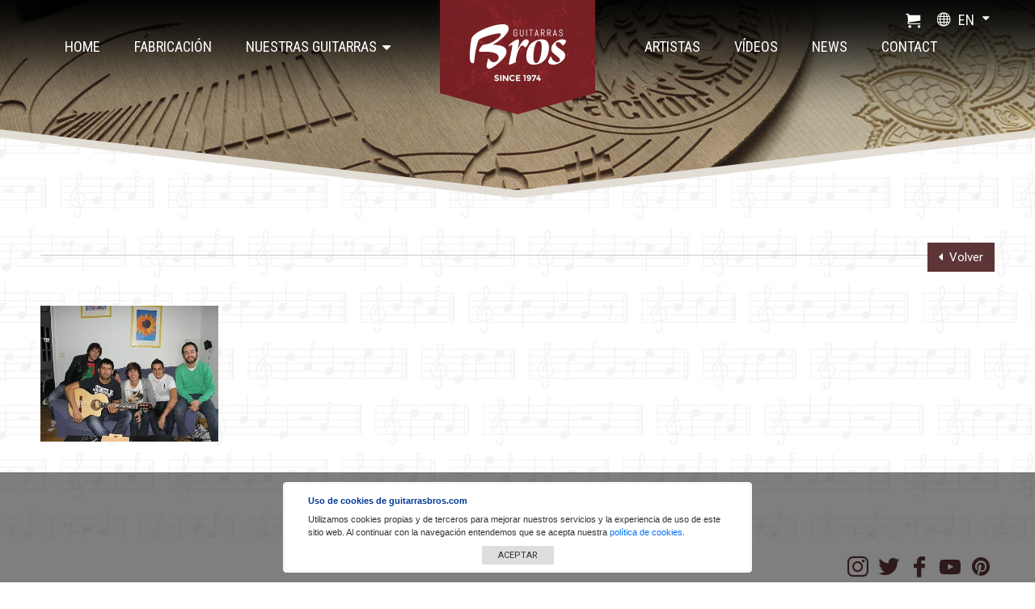

--- FILE ---
content_type: text/html; charset=UTF-8
request_url: https://guitarrasbros.com/en/amigos/melocos
body_size: 2885
content:
<!DOCTYPE html>
<html lang="en">
<head>
<meta charset="utf-8">
<meta http-equiv="X-UA-Compatible" content="IE=edge">
<meta name="viewport" content="width=device-width, initial-scale=1">
<title></title>
<link rel="canonical" href="https://guitarrasbros.com/en/amigos/melocos">
<link rel="icon" type="image/png" href="https://guitarrasbros.com/view/template/assets/img/favicon.png">
<link href="https://fonts.googleapis.com/css?family=Oswald%7CRoboto+Condensed%7CRoboto:400,700" rel="stylesheet"> 
<link rel="stylesheet" href="https://stackpath.bootstrapcdn.com/font-awesome/4.7.0/css/font-awesome.min.css" integrity="sha384-wvfXpqpZZVQGK6TAh5PVlGOfQNHSoD2xbE+QkPxCAFlNEevoEH3Sl0sibVcOQVnN" crossorigin="anonymous">
<link href="/view/template/assets/vendor/bootstrap/css/bootstrap.min.css" rel="stylesheet">
<link href="/view/vendor/fancybox/fancybox.css" rel="stylesheet">
<link href="/view/vendor/owl/assets/owl.carousel.min.css" rel="stylesheet">
<link href="/view/vendor/shop/shop.css" rel="stylesheet">
<link href="/view/template/assets/css/default.css?25112701" rel="stylesheet">
<meta property="og:url" content="https://guitarrasbros.com/en/en/amigos/melocos">
<meta property="og:title" content="">
<meta property="og:description" content="...">
<meta property="og:image" content="https://guitarrasbros.com/public/images/1524688323_14359066_1260758047282034_8478648035365997217_n.jpg">
<meta property="og:type" content="article">
<!--[if IE]>
<link href="/view/template/assets/css/iefix.css" rel="stylesheet">
<![endif]-->
<!--[if lt IE 9]>
<script src="https://oss.maxcdn.com/html5shiv/3.7.3/html5shiv.min.js"></script>
<script src="https://oss.maxcdn.com/respond/1.4.2/respond.min.js"></script>
<![endif]-->
</head>
<body>

    <header id="cabecera">
        <a href="https://guitarrasbros.com/en/">
            <img src="/view/template/assets/img/logo.png" alt="Guitarras Bros" class="logo">
        </a>
        <nav id="menu" class="container">
            <div class="idiomas-content">
                <div class="idiomas">
                    <a href="#" class="idioma-activo"><i class="ico ico-sphere"></i> &nbsp;en <i class="ico ico-angle-bottom"></i></a>
                    <ul class="lista-idiomas">
                        <li class="es"><a href="https://guitarrasbros.com/amigos/melocos" rel="alternate" hreflang="es"><span>Español</span></a></li>
                        <li class="en"><a href="https://guitarrasbros.com/en/amigos/melocos" rel="alternate" hreflang="en"><span>English</span></a></li>
                    </ul>
                </div>
                <div class="carrito">
                    <span class="badge">0</span>
                    <a href="https://guitarrasbros.com/en/carrito">
                        <i class="ico ico-carrito"></i>
                        <span>Mi carrito</span>
                    </a>
                </div>
            </div>
            <div class="menu-izq">
                <ul class="lista-menu">
                    <li><a href="https://guitarrasbros.com/en/">Home</a></li>
                    <li><a href="https://guitarrasbros.com/en/fabricacion">Fabricación</a></li>
                    <li class="submenu">
                        <a href="#">Nuestras guitarras</a>
                        <ul class="lista-submenu">
                            <li><a href="https://guitarrasbros.com/en/guitarra-clasica"><span>Spanish Classical Guitar</span></a></li>
                            <li><a href="https://guitarrasbros.com/en/guitarra-flamenca"><span>Flamenco guitar</span></a></li>
                            <li><a href="https://guitarrasbros.com/en/guitarras-cutaway"><span>Cutaway Guitars</span></a></li>
                            <li><a href="https://guitarrasbros.com/en/tres-cubano"><span>Cuban tres</span></a></li>
                            <li><a href="https://guitarrasbros.com/en/guitarras-personalizadas"><span>Custom Guitars</span></a></li>
                        </ul>
                    </li>
                </ul>
            </div>
            <div class="menu-der">
                <ul class="lista-menu">
                    <li><a href="https://guitarrasbros.com/en/artistas">Artistas</a></li>
                    <li><a href="https://guitarrasbros.com/en/videos">Vídeos</a></li>
                    <li><a href="https://guitarrasbros.com/en/noticias">News</a></li>
                    <li><a href="https://guitarrasbros.com/en/contacto">Contact</a></li>
                </ul>           
            </div>     
        </nav>
        <button id="open-offcanvas" type="button" class="btn"><i class="ico ico-bars"></i></button>
    </header>
    <main id="cuerpo">
        <div id="banner-interior" class="generico"></div>
        <div class="container wrapper-principal separa-bottom">

            <div class="intro-generico">
                <div class="intro-header">
                    <h1 class="intro-header-titulo"></h1>
                    <a href="https://guitarrasbros.com/en/artistas" class="link-volver"><i class="ico ico-caret-left"></i> Volver</a>
                </div>
                            </div>

            <div class="row galeria">
                <div class="col-md-15 col-sm-3 col-xs-6">
                    <a href="https://guitarrasbros.com/public/images/1524688323_14359066_1260758047282034_8478648035365997217_n.jpg" class="galeria-item zoom" rel="galeria">
                        <img src="https://guitarrasbros.com/public/images/cache/430x328/1524688323_14359066_1260758047282034_8478648035365997217_n.jpg" alt="" class="img-responsive">
                    </a>
                </div>
                                                                         
            </div>

        </div>
    </main>

    <footer id="pie">
        <div class="pie-previo">
            <div class="container">
                <ul class="lista-social">
                    <li><a href="https://www.instagram.com/guitarrasbros/" target="_blank"><i class="ico ico-instagram" target="_blank"></i></a></li>
                    <li><a href="https://twitter.com/GuitarrasBros" target="_blank"><i class="ico ico-twitter"></i></a></li>
                    <li><a href="https://www.facebook.com/guitarrasbros/" target="_blank"><i class="ico ico-facebook" target="_blank"></i></a></li>
                    <li><a href="https://www.youtube.com/channel/UCBlmuelykR8fCMIsmji912Q" target="_blank"><i class="ico ico-youtube-play" target="_blank"></i></a></li>
                    <li><a href="https://www.pinterest.es/source/guitarrasbros.com/" target="_blank"><i class="ico ico-pinterest" target="_blank"></i></a></li>
                </ul>
            </div>
        </div>
        <div class="pie-efectivo">
            <div class="container">
                <img src="/view/template/assets/img/logo-pie.png" alt="Guitarras Bros" class="pie-logo">
                <div class="pie-info">
                    <div class="pie-info-nombre">Francisco Bros S.L.</div>
                    <div class="pie-info-telefono">Tel. +34 965 756 503<br>Mov. 655 426 738</div>
                    <address>
                        Partida rompudetes, 32<br>
                        03740 Gata de Gorgos (Alicante)
                    </address>
                </div>
                <ul class="pie-menu">
                    <li><a href="https://guitarrasbros.com/en/aviso-legal">Legal advice</a></li>
                    <li><a href="https://guitarrasbros.com/en/politica-de-privacidad">Privacy policy</a></li>
                    <li><a href="https://guitarrasbros.com/en/condiciones-de-compra">Purchase conditions</a></li>
                    <li><a href="https://guitarrasbros.com/en/politica-de-cookies">Cookies policy</a></li>
                    <li><a href="https://guitarrasbros.com/en/cuenta">My account</a></li>
                    <li><a href="https://guitarrasbros.com/en/contacto">Contact</a></li>
                </ul>
                <div class="powered-wrapper">
                    <a href="http://www.delaweb.net/" class="powered" target="_blank">
                        <span class="powered-txt">Powered by</span>
                    </a>
                </div>                
            </div>
        </div>
    </footer>

<script src="/view/vendor/jquery/jquery.js"></script>
<script src="/view/vendor/fancybox/fancybox.js"></script>
<script src="/view/vendor/owl/owl.carousel.min.js"></script>
<script src="/view/vendor/politicacookies/politicacookies.js"></script>
<script src="/view/vendor/shop/shop.js"></script>
<script src="/view/template/assets/js/default.js?25112701"></script>
<script>
dlw.base();
dlw.fancyZoom();
</script>

<script
  async
  data-environment="production"
  src="https://js.klarna.com/web-sdk/v1/klarna.js"
  data-client-id="klarna_live_client_OUFqYzhIU1ZQNiVVKm8tWGQ_TTlmamEoWGxDeGdTTTYsZTEwY2Q5ZWEtNTBlYS00Yjg5LWEzYTgtMzliNzI0NzNjMzcwLDEsZ1BheTRZME9Ub1p0NGlVdVVXRllhVWVxUkI4Z1JLd0NMSnpoZEE3MjFSUT0"
></script>
<script type="text/javascript">
var gaJsHost = (("https:" == document.location.protocol) ? "https://ssl." : "http://www.");
document.write(unescape("%3Cscript src='" + gaJsHost + "google-analytics.com/ga.js' type='text/javascript'%3E%3C/script%3E"));
</script>
<script type="text/javascript">
try {
var pageTracker = _gat._getTracker("UA-273376-1");
pageTracker._trackPageview();
} catch(err) {}</script>

<div id="capacookies">
<div>
    <p><strong>Uso de cookies de guitarrasbros.com</strong></p>
    <p>Utilizamos cookies propias y de terceros para mejorar nuestros servicios y la experiencia de uso de este sitio web. Al continuar con la navegación entendemos que se acepta nuestra <a href="https://guitarrasbros.com/en/politica-de-cookies" rel="nofollow">política de cookies</a>.</p>
    <span class="aceptar_cookies"><a href="#" class="aceptar_cookies">ACEPTAR</a></span>
</div>
</div>

</body>
</html>

--- FILE ---
content_type: text/css
request_url: https://guitarrasbros.com/view/template/assets/css/default.css?25112701
body_size: 10094
content:
@import url("cuadratico.min.css");

@font-face {
	font-family: 'icons';
	src: url('../fonts/icons.eot?qaoa6b');
	src: url('../fonts/icons.eot?qaoa6b#iefix') format('embedded-opentype'),
	     url('../fonts/icons.ttf?qaoa6b') format('truetype'),
	     url('../fonts/icons.woff?qaoa6b') format('woff'),
	     url('../fonts/icons.svg?qaoa6b#icons') format('svg');
	font-weight: normal;
	font-style: normal;
}
.ico {
	font-family: 'icons' !important;
	speak: none;
	font-style: normal;
	font-weight: normal;
	font-variant: normal;
	text-transform: none;
	line-height: 1;
	-webkit-font-smoothing: antialiased;
	-moz-osx-font-smoothing: grayscale;
}
.ico-search-plus:before { content: "\f00e"; }
.ico-camera:before { content: "\f030"; }
.ico-bars:before { content: "\f0c9"; }
.ico-caret-down:before { content: "\f0d7"; }
.ico-caret-up:before { content: "\f0d8"; }
.ico-caret-left:before { content: "\f0d9"; }
.ico-caret-right:before { content: "\f0da"; }
.ico-youtube-play:before { content: "\f16a"; }
.ico-LogoDELAWEB:before { content: "\e900"; }
.ico-twitter:before { content: "\e901"; }
.ico-tumblr:before { content: "\e902"; }
.ico-linkedin:before { content: "\e903"; }
.ico-facebook:before { content: "\e904"; }
.ico-google-plus:before { content: "\e905"; }
.ico-play:before { content: "\e906"; }
.ico-instagram:before { content: "\e90e"; }
.ico-pinterest:before { content: "\ead1"; }
.ico-carrito:before { content: "\e93a"; }
.ico-sphere:before { content: "\e9c9"; }

* {
    -webkit-tap-highlight-color: rgba(255, 255, 255, 0) !important;
    -webkit-focus-ring-color: rgba(255, 255, 255, 0) !important;
	-moz-osx-font-smoothing: grayscale;
    outline: none !important;
}
body {
	font-family: 'Roboto', arial, tahoma;
	font-size: 15px;
	font-weight: 400;
	color: #484848;
	line-height: 1.2em;
	background: url(../img/fnd.jpg);
}

@media (min-width: 767px) {
    body {
        display: flex;
        flex-direction: column;
        min-height: 100vh;
    }
}

p {
	margin-bottom: 16px;
}
a { 
	color: #0070f3;
	outline: 0;
	text-decoration: none;
}
a:hover {
	color: #00326d;
	text-decoration: none;
	outline: 0;
}
a:focus,
a:active { 
	color: #0d73f0;
	text-decoration: none;
	outline: 0;
}
a[href^=tel] {
	color: inherit;
	text-decoration: none;
}
.link {
    -webkit-appearance: none;
    border: none;
    background: none;
    cursor: pointer;
    color: #0070f3;
    text-decoration: none;
    padding: 0;
    margin: 0;
    display: inline-block;
}
.link:hover {
	color: #00326d;
	text-decoration: none;
}
.container {
	width: 100%;
	max-width: 1200px;
}
.no-gutters {
	margin-right: 0;
	margin-left: 0;
}
.no-gutters > [class^="col-"],
.no-gutters > [class*=" col-"] {
	padding-right: 0;
	padding-left: 0;
}
.gutters-10 {
	margin-right: -5px;
	margin-left: -5px;
}
.gutters-10 > [class^="col-"],
.gutters-10 > [class*=" col-"] {
	padding-right: 5px;
	padding-left: 5px;
}
.col-xs-15,
.col-sm-15,
.col-md-15,
.col-lg-15 {
	position: relative;
	min-height: 1px;
	padding-right: 10px;
	padding-left: 10px;
}
.col-xs-15 {
	width: 20%;
	float: left;
}
.video_container {
	position: relative;
	padding-bottom: 56.3%;
}
.video_container iframe {
	position: absolute;
	width: 100%;
	height: 100%;
}

@media (min-width: 768px) {
	.col-sm-15 {
		width: 20%;
		float: left;
	}
}
@media (min-width: 992px) {
	 .col-md-15 {
		width: 20%;
		float: left;
	}
}
@media (min-width: 1200px) {
	.col-lg-15 {
		width: 20%;
		float: left;
	}
}

/* Cabecera */
#cabecera {
	position: fixed;
	top: 0;
	left: 0;
	width: 100%;
	height: 142px;
	z-index: 100;
	background: url(../img/fnd-cabecera.png) repeat-x;
}
.logo {
	position: absolute;
	top: 0;
	left: 50%;
	margin-left: -96px;
}
/* Fin Cabecera */

header .carrito {
	float: right;
	padding: 16px 0 0 0;
	font-size: 18px;
	line-height: 18px;
	position: relative;
}
header .carrito .badge {
	position: absolute;
	top: 10px;
	right: -5px;
	display: none;
	width: 15px;
	height: 15px;
	background-color: #7cbc00;
	text-align: center;
	font-size: 10px;
	color: #fff;
	line-height: 15px;
	border-radius: 50%;
}
header .carrito a {
	color: #fff;
}
header .carrito a span {
	display: none;
}
header .carrito.lleno .badge {
	display: block;
}

/* Offcanvas */
#open-offcanvas {
	display: none;
	position: absolute;
	right: 20px;
	top: 35px;
	color: #fff;
	line-height: 31px;
	padding: 0;
	width: 46px;
	height: 46px;
	cursor: pointer;
	text-align: center;
	background-color: #97282d;
	border: 1px solid #97282d;
	border-radius: 0;
	outline: 0;
}
#open-offcanvas:active {
	background-image: none;
	-webkit-box-shadow: none;
	box-shadow: none;
}
#open-offcanvas .ico {
	font-size: 32px;
	vertical-align: -9px;
}
/* Fin offcanvas */

@media (min-width: 1051px) {
	/* Menu */
	#menu {
		padding: 35px 0;
	}
	.menu-der {
		float: right;
		width: 50%;
		padding-left: 136px;
	}
	.menu-izq {
		width: 50%;
		float: left;
		padding-right: 136px;
	}
	.lista-menu {
		padding: 0;
		margin: 0;
		list-style: none;
		float: left;
	}
	.menu-izq .lista-menu {
		float: right;
	}
	.lista-menu > li {
		display: block;
		float: left;
		padding: 0 21px;
	}
	.lista-menu > li > a,
	.lista-menu > li.activo > span {
		display: block;
		font-family: 'Roboto Condensed', arial, tahoma;
		font-size: 18px;
		text-transform: uppercase;
		color: #fff;
		line-height: 1em;
		padding: 14px 0;
		
		position: relative;
		vertical-align: middle;
		-webkit-transform: perspective(1px) translateZ(0);
		transform: perspective(1px) translateZ(0);
		box-shadow: 0 0 1px transparent;
		overflow: hidden;		
	}
	.lista-menu > li > a:before,
	.lista-menu > li.activo > span:before {
		content: "";
		position: absolute;
		z-index: -1;
		left: 50%;
		right: 50%;
		bottom: 0;
		background: #97282d;
		height: 4px;
		-webkit-transition-property: left, right;
		transition-property: left, right;
		-webkit-transition-duration: 0.3s;
		transition-duration: 0.3s;
		-webkit-transition-timing-function: ease-out;
		transition-timing-function: ease-out;
	}
	.lista-menu > li.activo > span:before,
	.lista-menu > li:hover > a:before {
		left: 0;
		right: 0;
	}

	.submenu {
		position: relative;
		padding-right: 40px;
	}
	.submenu > a {
		padding-right: 17px !important;
	}
	.submenu > a:after {
		position: absolute;
		top: 0;
		right: 0;
		content: "\f0d7";
		font-family: 'icons' !important;
		speak: none;
		font-style: normal;
		font-weight: normal;
		font-variant: normal;
		text-transform: none;
		line-height: 46px;
		-webkit-font-smoothing: antialiased;
		-moz-osx-font-smoothing: grayscale;
		color: #fff;
	}
	.lista-submenu {
		display: none;
		position: absolute;
		top: 100%;
		left: 0;
		width: 100%;
		padding: 0;
		margin: 0;
		list-style: none;
		background-color: rgba(0,0,0,.6);
		z-index: 2;
	}
	.lista-submenu li {
		padding: 0;
		text-align: center;
		list-style: none;
		display: block;
	}
	.lista-submenu li a {
		display: block;
		font-family: 'Roboto Condensed', arial, tahoma;
		font-size: 17px;
		color: #fff;
		padding: 16px 5px 10px 5px;
		background-color: transparent;
		-webkit-transition: background-color .2s;
		-moz-transition: background-color .2s;
		transition: background-color .2s;
	}
	.lista-submenu li a span {
		display: inline-block;
		padding-bottom: 5px;
		border-bottom: 2px solid transparent;
		-webkit-transition: border-bottom-color .2s;
		-moz-transition: border-bottom-color .2s;
		transition: border-bottom-color .2s;
	}
	.lista-submenu li a:hover {
		background-color: #000;
	}
	.lista-submenu li a:hover span {
		border-bottom-color: #97282d;
	}
	/* Fin Menu */

	/* Idiomas */
	.idiomas-content {
		position: absolute;
		top: 0;
		width: 100%;
		max-width: 1200px;
		margin: 0 auto;
		cursor: pointer;
		padding: 0 10px;
		z-index: 100;
	}
	.idiomas {
		position: relative;
		float: right;
		padding: 0 21px;
		cursor: pointer;
	}
	.idiomas:after {
		position: absolute;
		top: 0;
		right: 6px;
		content: "\f0d7";
		font-family: 'icons' !important;
		speak: none;
		font-style: normal;
		font-weight: normal;
		font-variant: normal;
		text-transform: none;
		line-height: 46px;
		-webkit-font-smoothing: antialiased;
		-moz-osx-font-smoothing: grayscale;
		color: #fff;
	}
	.idioma-activo {
		display: block;
		font-family: 'Roboto Condensed', arial, tahoma;
		font-size: 18px;
		text-transform: uppercase;
		color: #fff;
		padding: 14px 0;
		line-height: 1em;
		color: #fff !important;
		min-width: 50px;

		position: relative;
		vertical-align: middle;
		-webkit-transform: perspective(1px) translateZ(0);
		transform: perspective(1px) translateZ(0);
		box-shadow: 0 0 1px transparent;
		overflow: hidden;
	}
	.idioma-activo:before {
		content: "";
		position: absolute;
		z-index: -1;
		left: 50%;
		right: 50%;
		bottom: 0;
		background: #97282d;
		height: 4px;
		-webkit-transition-property: left, right;
		transition-property: left, right;
		-webkit-transition-duration: 0.3s;
		transition-duration: 0.3s;
		-webkit-transition-timing-function: ease-out;
		transition-timing-function: ease-out;
	}
	.idiomas:hover .idioma-activo:before {
		left: 0;
		right: 0;
	}
	.lista-idiomas {
		display: none;
		position: absolute;
		top: 100%;
		left: 0;
		width: 100%;
		padding: 0;
		margin: 0;
		list-style: none;
		background-color: rgba(0,0,0,.6);
	}
	.lista-idiomas li {
		padding: 0;
		text-align: center;
	}
	.lista-idiomas li a {
		display: block;
		font-family: 'Roboto Condensed', arial, tahoma;
		font-size: 17px;
		color: #fff;
		padding: 16px 5px 10px 5px;
		background-color: transparent;
		-webkit-transition: background-color .2s;
		-moz-transition: background-color .2s;
		transition: background-color .2s;
	}
	.lista-idiomas li a span {
		display: inline-block;
		padding-bottom: 5px;
		border-bottom: 2px solid transparent;
		-webkit-transition: border-bottom-color .2s;
		-moz-transition: border-bottom-color .2s;
		transition: border-bottom-color .2s;
	}
	.lista-idiomas li a:hover {
		background-color: #000;
	}
	.lista-idiomas li a:hover span {
		border-bottom-color: #97282d;
	}
	/* Fin Idiomas */	
}

/* Banner Home */
#banner-home {
	visibility: hidden;
}
.bx-wrapper {
	opacity: 0;
	visibility: hidden;
	width: 100%;
	height: 670px;
	margin: 0;
	border: none;
	box-shadow: none;
	-webkit-transition: visibility .8s ease-in, opacity .8s ease-in;
	-moz-transition: visibility .8s ease-in, opacity .8s ease-in;
	transition: visibility .8s ease-in, opacity .8s ease-in;	
	-webkit-clip-path: polygon(100% 0, 100% 595px, 50% 670px, 0 595px, 0 0);
	clip-path: polygon(100% 0, 100% 595px, 50% 670px, 0 595px, 0 0);
}
.bx-wrapper:after {
	content: '';
	position: absolute;
	bottom: 0px;
	left: 0;
	width: 100%;
	height: 670px;
	background: #e2ded6;
	z-index: 99;
	-webkit-backface-visibility: hidden;
	-webkit-clip-path: polygon(50% 660px, 100% 585px, 100% 100%, 0 100%, 0 585px);
	clip-path: polygon(50% 660px, 100% 585px, 100% 100%, 0 100%, 0 585px);
}
#banner-home .banner-item {
	height: 670px;
	background-position: 50% 0;
	background-repeat: no-repeat;
	background-size: cover;
}
#banner-home .banner-item a {
	display: block;
	width: 100%;
	height: 100%;
}
.banner-claim {
	position: absolute;
	top: 50%;
	left: 50%;
	width: 100%;
	max-width: 800px;
	padding: 0 15px;
	font-family: 'Oswald', arial, tahoma;
	font-size: 35px;
	text-align: center;
	text-transform: uppercase;
	color: #fff;
	padding: 55px 0;
	line-height: 1.1em;
	text-shadow: 0px 0px 7px rgba(0, 27, 35, 0.6); 
	-webkit-transform: translate(-50%,-40%);
	-ms-transform: translate(-50%,-40%);
	-moz-transform: translate(-50%,-40%);
	transform: translate(-50%,-40%);
}
.banner-claim:before,
.banner-claim:after {
	content: '';
	position: absolute;
	left: 0;
	width: 100%;
	height: 36px;
}
.banner-claim:before {
	top: 0;
	background: url(../img/banner-claim-top.png) no-repeat 50% 0;
}
.banner-claim:after {
	bottom: 0;
	background: url(../img/banner-claim-bottom.png) no-repeat 50% 0;
}
.bx-controls {
	width: 100%;
	position: absolute;
	bottom: 0;
	left: 0;
	padding: 0;
	z-index: 999;
}
.bx-wrapper .bx-controls-auto,
.bx-wrapper .bx-pager {
	position: static;
	bottom: auto;
	padding: 0 0 40px 0;
}
.bx-pager-item {
	display: inline-block;
}
.bx-wrapper .bx-pager.bx-default-pager a {
	width: 17px;
	height: 17px;
	border: 3px solid #fff;
	background: #fff;
	margin: 0 4px;
	text-indent: -999px;
	overflow: hidden;
	-webkit-border-radius: 50%;	
	-moz-border-radius: 50%;
	border-radius: 50%;	
}
.bx-wrapper .bx-pager.bx-default-pager a.active,
.bx-wrapper .bx-pager.bx-default-pager a:focus,
.bx-wrapper .bx-pager.bx-default-pager a:hover {
	background-color: #ac0008;
}
/* Solo IE10 y IE11 */
@media screen and (-ms-high-contrast: active), screen and (-ms-high-contrast: none) {  
	.bx-viewport {
		border-bottom: 10px solid #e2ded6;
	}	
	.bx-wrapper:after {
		display: none;
	}
}
/* Edge */
@supports (-ms-ime-align:auto) {
	.bx-viewport {
		border-bottom: 10px solid #e2ded6;
	}	
	.bx-wrapper:after {
		display: none;
	}	
}
/* Fin Banner Home */

/* Banner Interior */
#banner-interior {
	position: relative;
	width: 100%;
	height: 245px;
	background-color: #fff;
	background-repeat: no-repeat;
	background-size: cover;
	background-position: 50% 0;
	-webkit-clip-path: polygon(100% 0, 100% 170px, 50% 245px, 0 170px, 0 0);
	clip-path: polygon(100% 0, 100% 170px, 50% 245px, 0 170px, 0 0);
}
#banner-interior:after {
	display: block;
	content: '';
	position: absolute;
	bottom: 0;
	left: 0;
	width: 100%;
	height: 255px;
	background: #e2ded6;
	z-index: 99;
	-webkit-backface-visibility: hidden;
	-webkit-clip-path: polygon(50% 245px, 100% 170px, 100% 100%, 0 100%, 0 170px);
	clip-path: polygon(50% 245px, 100% 170px, 100% 255px, 0 100%, 0 170px);
}
#banner-interior.fabricacion {
	background-image: url(../img/banners/interior/fabricacion.jpg);
}
#banner-interior.guitarras {
	background-image: url(../img/banners/interior/guitarras.jpg);
}
#banner-interior.generico {
	background-image: url(../img/banners/interior/generico.jpg);
}
/* Solo IE10 y IE11 */
@media screen and (-ms-high-contrast: active), screen and (-ms-high-contrast: none) {  
	#banner-interior {
		border-bottom: 10px solid #e2ded6;
		height: 200px;
	}	
	#banner-interior:after {
		display: none;
	}
}
/* Edge */
@supports (-ms-ime-align:auto) {
	#banner-interior {
		border-bottom: 10px solid #e2ded6;
		height: 200px;
	}	
	#banner-interior:after {
		display: none;
	}	
}
/* Fin Banner Interior */

/* Home */
.intro-home {
	display: table;
	table-layout: fixed;
	width: 100%;
	height: 100%;
}
.intro-home-txt {
	display: table-cell;
	width: 100%;
	height: 100%;
	vertical-align: middle;
}
.intro-home-txt p:last-child {
	margin-bottom: 0;
}
.intro-home-txt-adorno {
	padding-left: 90px;
	background: url(../img/intro-adorno.png) no-repeat 0 5px;
}
.intro-home-img {
	display: table-cell;
	width: 460px;
	padding: 0 120px;
	vertical-align: top;
}
.intro-home-img .img-responsive {
	margin: auto;
}
.inicios {
	width: 100%;
	margin-top: 70px;
	background: url(../img/fnd-inicios.jpg);
}
.inicios-inner {
	display: table;
	table-layout: fixed;
	width: 100%;
	height: 100%;
	max-width: 1180px;
	margin: auto;
}
.inicios-img {
	display: table-cell;
	width: 47%;
	height: 100%;
	vertical-align: top;
}
.inicios-txt {
	display: table-cell;
	width: 53%;
	height: 100%;
	vertical-align: middle;
	padding: 30px 10px;
	color: #fff;
}
.inicios-txt p:last-child {
	margin-bottom: 0;
}
.inicios-txt .titulo-basico {
	color: #ab8169;
}
.tradicion {
	position: relative;
	width: 100%;
	background-color: #140908;
}
.tradicion-img {
	position: absolute;
	left: 50%;
	top: 0;
	content: '';
	width: 50%;
	height: 100%;
	background-image: url(../img/img-tradicion.jpg);
	background-repeat: no-repeat;
	background-position: 0 0;
	background-size: cover;
	z-index: 0;
}
.tradicion-txt {
	position: relative;
	float: left;
	width: 57%;
	padding: 90px 0;
	z-index: 1;
	color: #fff;
}
.tradicion-txt .titulo-basico {
	color: #ab8169;
}

.video-home {
	position: relative;
	width: 100%;
	background-image: url(../img/fondo-video.jpg);
	background-repeat: no-repeat;
	background-position: center;
	background-position: cover;
}
.video-home-fondo {
	position: relative;
	width: 100%;
	background: rgba(96, 14, 17, 0.8);
}
.video-txt {
	padding: 175px 50px;
	color: #fff;
	text-align: center;
	max-width: 1020px;
	margin: 0 auto;
}
.video-txt .titulo-basico {
	color: #fff;
}
.video-txt a {
	color: #fff;
	display: inline-block;
	text-decoration: none;
	background: #101010;
	padding: 15px 20px;
	margin-top: 20px;
	-webkit-transition: background .2s;
	-moz-transition: background .2s;
	transition: background .2s;
}
.video-txt a:after {
	content: "\e906";
	font-family: 'icons' !important;
	vertical-align: -2px;
	margin-left: 10px;
}
.video-txt a:hover {
	background: #97282d;
}

.video-container {
	padding: 20px 0 0 0;
}
.video-responsive {
	position: relative;
	padding-bottom: 56.25%; /* 16/9 ratio */
	padding-top: 30px; /* IE6 workaround*/
	height: 0;
	overflow: hidden;
}

.video-responsive iframe {
	position: absolute;
	top: 0;
	left: 0;
	width: 100%;
	height: 100%;
}

.guitarras-home {
	margin-top: 3px;
	text-align: center;
	background-color: #fff;
	padding-bottom: 70px;
}
.guitarras-home-tipo {
	font-family: 'Oswald', arial, tahoma;
	font-size: 17px;
	display: block;
	position: relative;
	width: 180px;
	margin: 0 auto 40px auto;
	background: #e7e4de;
	padding: 25px 0 14px 0;
	text-align: center;
	text-transform: uppercase;
	color: #741f23;
	-webkit-transition: background-color .25s, color .25s;
	-moz-transition: background-color .25s, color .25s;
	transition: background-color .25s, color .25s;
}
.guitarras-home-tipo:after {
	position: absolute;
	top: 100%;
	left: 0;
	content: '';
	width: 0;
	height: 0;
	border-style: solid;
	border-width: 25px 90px 0 90px;
	border-color: #e7e4de transparent transparent transparent;
	-webkit-transition: border-color .25s;
	-moz-transition: border-color .25s;
	transition: border-color .25s;	
}
.guitarras-home-tipo:active,
.guitarras-home-tipo:focus {
	color: #741f23;
}
.guitarras-home-tipo span:before,
.guitarras-home-tipo span:after {
	content: '\2022';
	display: inline-block;
	padding: 0 5px;
}
.guitarras-home-ver {
	display: inline-block;
	color: #fff !important;
	background-color: #5d3537;
	padding: 12px 18px;
	text-align: center;
	margin-top: 20px;
	-webkit-transition: background-color .25s;
	-moz-transition: background-color .25s;
	transition: background-color .25s;
}
.guitarras-home-ver .ico {
	vertical-align: -2px;
	padding-left: 3px;
}
.guitarras-home-ver:hover {
	background-color: #3b1f20;
}
.guitarras-home-item {
	padding-bottom: 35px;
}
.guitarras-home-img {
	display: block;
	padding-bottom: 5px;
	background: url(../img/tipos/sombra.png) no-repeat 50% 100%;
}
.guitarras-home-item .img-responsive {
	margin: auto;
	-webkit-transition: -webkit-transform .25s;
	-moz-transition: -moz-transform .25s;
	transition: transform .25s;
}
.guitarras-home-item:hover .guitarras-home-tipo {
	color: #fff !important;
	background-color: #5d3537;
	/*padding-top: 20px;*/
}
.guitarras-home-item:hover .guitarras-home-tipo:after {
	border-color: #5d3537 transparent transparent transparent;	
}
.guitarras-home-item:hover .img-responsive {
	-webkit-transform: translateY(-14px);
	-moz-transform: translateY(-14px);
	transform: translateY(-14px);
}

/* Fin Home */

/* Titulos */
.titulo-basico {
	font-family: 'Oswald', arial, tahoma;
	font-size: 35px;
	text-transform: uppercase;
	margin: 0 0 29px 0;
	line-height: 1.1em;
	color: #97282d;
}
.titulo-secundario {
	font-family: 'Oswald', arial, tahoma;
	font-size: 25px;
	text-transform: uppercase;
	margin: 0 0 21px 0;
	line-height: 1.1em;
	color: #4a4a4a;
}
.titulo-secundario.borde {
	padding-bottom: 15px;
	border-bottom: 1px solid #9a9a9a;
}
.titulo-mini {
	font-family: 'Oswald', arial, tahoma;
	font-size: 18px;
	text-transform: uppercase;
	margin: 0 0 18px 0;
	line-height: 1.1em;
	color: #4a4a4a;
	padding-bottom: 15px;
	border-bottom: 1px solid #d0ccc3;
}
.titulo-micro {
	font-size: 15px;
	font-weight: 700;
	margin: 0 0 12px 0;
	text-transform: uppercase;
}
/* Fin Titulos */

/* General */
.wrapper-principal {
	margin-top: 55px;
}
.wrapper-principal.separa-bottom {
	margin-bottom: 100px;
}
.lista-social {
	padding: 0;
	margin: 0;
	list-style: none;
}
.lista-social li {
	display: inline-block;
}
.lista-social li a {
	display: block;
	color: #5d3537;
	font-size: 26px;
	margin: 0 4px;
	-webkit-transition: color .25s;
	-moz-transition: color .25s;
	transition: color .25s;
}
.lista-social li a:hover {
	color: #3b1f20;
	-webkit-transform: scale(1.1);
	transform: scale(1.1);
}
.lista-normal {
	padding: 0;
	margin: 0;
	list-style: none;
}
.lista-normal li {
	position: relative;
	padding: 3px 0 3px 11px;
}
.lista-normal li:before {
	content: '\2022';
	position: absolute;
	top: 0;
	left: 0;
	line-height: 1.65em;
}
.link-volver {
	font-size: 15px;
	display: inline-block;
	padding: 10px 14px;
	color: #fff !important;
	background-color: #5d3537;
	line-height: 1em;
	-webkit-transition: background-color .25s;
	-moz-transition: background-color .25s;
	transition: background-color .25s;
}
.link-volver:hover {
	background-color: #341719;
}
.link-volver .ico {
	vertical-align: -1px;
	margin-right: 3px;
}
.floritura {
	position: relative;
	padding-top: 155px !important;
	margin-top: 60px;
	border-top: none !important;
	overflow: hidden;
	background: url(../img/adorno.png) no-repeat 50% 0;
}
.floritura:before,
.floritura:after {
	content: '';
	position: absolute;
	display: block;
	top: 54px;
	width: calc(50% - 180px);
	height: 2px;
	background: #d0ccc3; 
}
.floritura:before {
	left: 0;
}
.floritura:after {
	right: 0;
}
.intro-header {
	position: relative;
	padding-bottom: 15px;
	margin-bottom: 27px;
	border-bottom: 1px solid #d0ccc3;
	padding-right: 92px;
}
.intro-header-titulo {
	font-family: 'Oswald', arial, tahoma;
	font-size: 30px;
	text-transform: uppercase;
	color: #97282d;
	margin: 0;
}
.intro-header .link-volver {
	position: absolute;
	top: 0;
	right: 0;
}
.galeria {
	padding-top: 35px;
}
.videos > [class^="col-"],
.videos > [class*=" col-"],
.galeria > [class^="col-"],
.galeria > [class*=" col-"] {
	padding-bottom: 20px;
}
.galeria-item {
	position: relative;
	display: block;
	background-color: #97282d;
	overflow: hidden;
}
.galeria-item .img-responsive {
	-webkit-transition: opacity .25s;
	-moz-transition: opacity .25s;
	transition: opacity .25s;
}
.galeria-item:after {
	content: "\f00e";
	font-family: 'icons' !important;
	speak: none;
	font-style: normal;
	font-weight: normal;
	font-variant: normal;
	text-transform: none;
	line-height: 1;
	-webkit-font-smoothing: antialiased;
	-moz-osx-font-smoothing: grayscale;
	opacity: 0;
	position: absolute;
	top: 50%;
	left: 50%;
	margin-left: -37px;
	margin-top: 45px;
	font-size: 42px;
	color: #fff;
	background-color: rgba(0,0,0,.6);
	padding: 18px;
	-webkit-transition: opacity .3s, margin-top .3s;
	-moz-transition: opacity .3s, margin-top .3s;
	transition: opacity .3s, margin-top .3s;
}
.galeria-item:hover .img-responsive {
	opacity: .6;
}
.galeria-item:hover:after {
	opacity: 1;
	margin-top: -39px;
}
.video-item {
	position: relative;
	display: block;
}
.video-item:before {
	content: '';
	position: absolute;
	top: 50%;
	left: 50%;
	margin-top: -43px;
	margin-left: -13px;	
	width: 26px;
	height: 26px;
	background-color: #fff;
}
.video-item:after {
	content: "\e906";
	font-family: 'icons' !important;
	speak: none;
	font-style: normal;
	font-weight: normal;
	font-variant: normal;
	text-transform: none;
	line-height: 1;
	-webkit-font-smoothing: antialiased;
	-moz-osx-font-smoothing: grayscale;

	position: absolute;
	top: 50%;
	left: 50%;
	margin-top: -55px;
	margin-left: -25px;
	font-size: 50px;
	color: #000 !important;
	z-index: 1;
}
/* Fin General */

.bloque-website {
	position: absolute;
	top: -99999999px;
}

/* Fabricación */
.bloque-fabricacion {
	padding: 90px 0;
	border-top: 2px solid #d0ccc3;
}
.bloque-fabricacion-txt {
	float: left;
	width: 55%;
}
.bloque-fabricacion-txt p:last-child {
	margin-bottom: 0;
}
.bloque-fabricacion-img {
	float: left;
	width: 45%;
}
.bloque-fabricacion.izq .bloque-fabricacion-txt {
	padding-right: 40px;
}
.bloque-fabricacion.der .bloque-fabricacion-txt {
	padding-left: 40px;
}
.bloque-fabricacion-img .img-responsive + .img-responsive {
	margin-top: 20px;
}
/* Fin Fabricación */

/* Productos */
.productos {
	margin-top: 80px;
}
.productos > [class^="col-"],
.productos > [class*=" col-"] {
	padding-bottom: 20px;
}
.producto-item {
	display: block;
	padding: 20px;
	background-color: #fff;
	-webkit-transition: -webkit-box-shadow .3s ease-out;
	-moz-transition: -moz-box-shadow .3s ease-out;
	transition: box-shadow .3s ease-out;
	border: 1px solid #ddd;
}
.producto-item:hover {
	-webkit-box-shadow: 0px 0px 10px 0px rgba(0,0,0,0.3);
	-moz-box-shadow: 0px 0px 10px 0px rgba(0,0,0,0.3);
	box-shadow: 0px 0px 10px 0px rgba(0,0,0,0.3);	
}
.producto-item .img-responsive {
	margin: auto;
	max-height: 307px;
	width: auto;
}
.producto-item-nombre {
	display: table;
	table-layout: fixed;
	width: 100%;
	height: 80px;
	font-family: 'Oswald', arial, tahoma;
	font-size: 17px;
	margin: 0;
	color: #4a4a4a;
	margin-top: 20px;
	border-top: 1px solid #d0ccc3;
}
.producto-item-nombre-centra {
	display: table-cell;
	width: 100%;
	height: 100%;
	padding: 5px 10px;
	vertical-align: middle;
	text-align: center
}
.producto-detalle-header {
	position: relative;
	padding-bottom: 15px;
	margin-bottom: 50px;
	border-bottom: 1px solid #d0ccc3;
	padding-right: 92px;
}
.producto-detalle-titulo {
	font-family: 'Oswald', arial, tahoma;
	font-size: 30px;
	text-transform: uppercase;
	color: #97282d;
	margin: 0;
}
.producto-detalle-header .link-volver {
	position: absolute;
	top: 0;
	right: 0;
}
.producto-detalle-row {
	display: table;
	width: 100%;
	height: 100%;
	border-collapse: separate;
}
.producto-detalle-col-galeria {
	display: table-cell;
	width: 460px;
	float: left;
	white-space: nowrap;
	vertical-align: top;
}
.producto-detalle-col-info {
	display: table-cell;
	width: 100%;
	vertical-align: top;
	padding-left: 60px;
}
.producto-detalle-galeria-wrapper {
	background-color: #fff;
	padding: 20px;
}
#producto-detalle-galeria {
	position: relative;
	display: block;
}
#producto-detalle-galeria .img-responsive {
	margin: auto;
}
#producto-detalle-galeria .ico-search-plus {
	opacity: 0;
	position: absolute;
	top: 50%;
	left: 50%;
	margin-left: -37px;
	margin-top: 45px;
	font-size: 42px;
	color: #fff;
	background-color: rgba(0,0,0,.6);
	padding: 18px;
	-webkit-transition: opacity .3s, margin-top .3s;
	-moz-transition: opacity .3s, margin-top .3s;
	transition: opacity .3s, margin-top .3s;
}
#producto-detalle-galeria:hover .ico-search-plus {
	opacity: 1;
	margin-top: -39px;
}
.galeria-detalle {
	overflow:hidden;
	padding:15px 0;
	margin: 0 -5px;
}
.galeria-detalle-item {
	position: relative;
	float: left;
	width: 33.33%;
	padding: 0 5px 10px 5px;

}
.galeria-detalle-item a {
	display: block;
	border:1px solid #ddd;
}
.galeria-detalle-item .ico-search-plus {
	opacity: 0;
	position: absolute;
	top: 50%;
	left: 50%;
	margin-left: -27px;
	margin-top: 5px;
	font-size: 22px;
	color: #fff;
	background-color: rgba(0,0,0,.6);
	padding: 18px;
	-webkit-transition: opacity .3s, margin-top .3s;
	-moz-transition: opacity .3s, margin-top .3s;
	transition: opacity .3s, margin-top .3s;
}
.galeria-detalle-item:hover .ico-search-plus {
	opacity: 1;
	margin-top: -29px;
}
.producto-detalle-mas-fotos {
	display: block;
	position: absolute;
	bottom: 0;
	right: 0;
	padding: 10px 15px;
	color: #fff;
	background-color: #5d3537;
}
.producto-detalle-mas-fotos .ico {
	vertical-align: -2px;
	margin-right: 3px;
}
.producto-detalle-bloque {
	margin-bottom: 40px;
}
.producto-detalle-medidas,
.medidas ul {
	margin: 0;
	padding: 55px 0 0 310px;
	list-style: none;
	min-height: 240px;
	background: url(../img/medidas.png) no-repeat 0 50%;
}
.producto-detalle-medidas li,
.medidas ul li {
	padding: 6px;
}
.producto-detalle-bloque .lista-normal li strong {
	text-transform: uppercase;
}

.tbl-carrito tbody td.quantity .form-control {
    display: inline-block;
    width: auto;
    text-align: center;
    height: 39px;
    border: 1px solid #b8b8b8;
}
.resumen.fijo {
	top: 150px;
	margin-left: 10px;
}
label.cursor {
	text-transform: none;
}
h2.numero:after {
	background-color: #97282d;
}

.producto-detalle-compra {
	overflow: hidden;
	clear: both;
	padding: 0 0 50px 0;
	font-size: 15px;
}
.producto-detalle-cantidad {
	float: left;
	margin-right: 30px;
}
.producto-detalle-cantidad span {
	font-family: 'Oswald', arial, tahoma;
	text-transform: uppercase;
	font-size: 18px;
}
.cantidades {
	overflow: hidden;
	padding-top: 10px;
}
.input-cantidad,
.cantidades button {
 	display: block;
 	float: left;
    width: 53px;
    height: 43px;
    border: none;
    background-color: #F7F7F7;
    text-align: center;
    border: 1px solid #b6b6b6;
    font-size: 20px;
    font-weight: bold;
    color: #606060;
}
.input-cantidad {
	background-color: #fff;
}
.input-cantidad {
	font-size: 18px;
	font-weight: normal;
}
.cantidades button.more,
.cantidades button.btn-carrito-mas {
    width: 43px;
	cursor: pointer;
	border-left: none;
}
.cantidades button.less,
.cantidades button.btn-carrito-menos {
    width: 43px;
	cursor: pointer;
	border-right: none;
}
.producto-detalle-conversion {
	float: left;
	padding-top: 18px;
}
.producto-detalle-precio {
    display: inline-block;
    vertical-align: middle;
    text-align: right;
    margin-right: 10px;
    font-size: 13px;
    line-height: 13px;
}
.producto-detalle-precio span {
	display: block;
	font-weight: bold;
	color: #4A4A4A;
	font-family: 'Oswald', arial, tahoma;
	font-size: 28px;
	line-height: 28px;
	padding: 2px 0 6px 0;
}
.detalle-opciones {
    margin: 0 -10px;
    padding: 0 0 10px 0;
    border: none;
}
.detalle-opciones h5 {
	font-family: 'Oswald', arial, tahoma;
	font-size: 18px;
	text-transform: uppercase;
	margin: 0;
	line-height: 1.1em;
	color: #4a4a4a;
	padding-bottom: 10px;
}

.cuadros-compra {
	padding-bottom: 25px;
}
.cuadros-compra ul {
	list-style: none;
	overflow: hidden;
	margin: 0;
	padding: 0 10px;
	border: 1px solid #D0CCC3;
}
.cuadros-compra li {
	position: relative;
	display: block;
	float: left;
	font-size: 10px;
	line-height: 12px;
	padding: 0 10px 0 45px;
	margin: 10px 10px 10px 0;
	border-right: 1px solid #D0CCC3;
	white-space: nowrap;
}
.cuadros-compra li svg {
	position: absolute;
	left: 5px;
	top: 0;
}
.cuadros-compra li.garantia svg {
	left: 10px;
}
.cuadros-compra li:first-child {
	padding-left: 45px;
}
.cuadros-compra li:first-child svg {
	left: 5px;
}
.cuadros-compra li:last-child {
	border: none;
	margin-right: 0;
	padding-right: 0;
}

@media (max-width: 1199px) {
	.cuadros-compra li {
		width: 33.333%;
		margin-right: 0;
		border: none;
	}
}

@media (max-width: 1096px) {
	.cuadros-compra li {
		width: 50%;
	}
}

@media (max-width: 899px) {
	.cuadros-compra li {
		width: 25%;
	}
}

@media (max-width: 767px) {
	.cuadros-compra li {
		width: 50%;
	}
}

@media (max-width: 450px) {
	.cuadros-compra li {
		width: 100%;
	}
}

@media (max-width: 600px) {
	.producto-detalle-cantidad {
		float: none;
		margin-right: 0;
		text-align: center;
	}
	.producto-detalle-cantidad span {
		display: block;
	}
	.cantidades {
	    margin: auto;
	    display: inline-block;
	}
	.producto-detalle-conversion {
		float: none;
		text-align: center;
	}
}
/* Fin Productos */

/* Noticias */
.noticia-item {
	border: 1px solid #ccc;
	overflow: hidden;
	display: block;
}
.noticia-item-info {
	border-top: 1px solid #ccc;
	padding: 20px 30px 25px 30px;
	text-align: center;
	background: #f4f4f4;
}
.noticia-item-info h2 {
	font-size: 18px;
	line-height: 21px;
	font-weight: bold;
	color: #484848;
	height: 45px;
	margin: 0 0 25px 0;
	padding: 0;
	overflow: hidden;
}
.noticia-item figure {
	overflow: hidden;
}
.noticia-item img {
	-webkit-transition: transform .3s;
	-moz-transition: transform .3s;
	transition: transform .3s;	
}
.noticia-item:hover img {
	transform: scale(1.1, 1.1);
}
.noticias > [class^="col-"],
.noticias > [class*=" col-"] {
	padding-bottom: 20px;
}
.noticia-item-info span {
	display: inline-block;
}

.form-box {
	background: #fff;
}
ul.cuenta li a i,
ul.cuenta li span i {
	color: #97282d;
}
ul.cuenta li a.selected {
    border: 1px solid #97282d;
}

/* Amigos */
.amigos > [class^="col-"],
.amigos > [class*=" col-"] {
	padding-bottom: 20px;
}
.amigos-item {
	position: relative;
	display: block;
	background-color: #97282d;
}
.amigos-item:after {
	content: "\f00e";
	font-family: 'icons' !important;
	speak: none;
	font-style: normal;
	font-weight: normal;
	font-variant: normal;
	text-transform: none;
	line-height: 1;
	-webkit-font-smoothing: antialiased;
	-moz-osx-font-smoothing: grayscale;

	opacity: 0;
	position: absolute;
	top: 50%;
	left: 50%;
	margin-left: -37px;
	margin-top: 45px;
	font-size: 42px;
	color: #fff;
	background-color: rgba(0,0,0,.6);
	padding: 18px;
	-webkit-transition: opacity .3s, margin-top .3s;
	-moz-transition: opacity .3s, margin-top .3s;
	transition: opacity .3s, margin-top .3s;	
}
.amigos-item-info {
	display: table;
	table-layout: fixed;
	width: 100%;
	height: 65px;
}
.amigos-item-centra {
	/*display: table-cell;*/
	display: block;
	width: 100%;
	/*height: 100%;*/
	height: 65px;
	overflow: hidden;
	text-align: center;
	vertical-align: middle;
	padding: 5px 10px;
	color: #fff;
	background-color: #5d3537;
	-webkit-transition: background-color .25s;
	-moz-transition: background-color .25s;
	transition: background-color .25s;
}
.amigos-item-centra .ico {
	vertical-align: -2px;
	margin-left: 3px;
}
.amigos-item .img-responsive {
	-webkit-transition: opacity .25s ease-in-out;
	-moz-transition: opacity .25s ease-in-out;
	transition: opacity .25s ease-in-out;
}
.amigos-item:hover:after {
	opacity: 1;
	margin-top: -65px;
}
.amigos-item:hover .img-responsive {
	opacity: .6;
}
.amigos-item:hover .amigos-item-centra {
	background-color: #442123;
}
a.img-responsive {
	display: block;
	overflow: hidden;
}
a.img-responsive img {
	max-width: 100%;
	height: auto;
	transform: scale(1,1);
	transition: transform .2s;
}
a.img-responsive:hover img {
	transform: scale(1.1,1.1);
}
/* Fin Amigos */

/* Pagination */
.pagination-wrapper {
    margin-top: 40px;
}
.pagination {
    float: right;
    display: block;
    margin: 0;
    padding: 0;
    list-style: none;
}
.pagination > li {
    display: inline;
}
.pagination > li > a,
.pagination > li > span {
    font-size: 16px;
    font-weight: 400;
    position: relative;
    float: left;
    padding: 6px 13px;
    margin-left: 8px;
    line-height: 1.42857143;
    color: #fff;
    text-decoration: none;
    background-color: #5d3537;
    border: 1px solid #5d3537;
}
.pagination > li > a:hover,
.pagination > li > span:hover,
.pagination > li > a:focus,
.pagination > li > span:focus {
    z-index: 2;
    color: #fff;
    background-color: #442123;
    border-color: #442123;
}
.pagination > li:first-child > a,
.pagination > li:first-child > span {
    margin-left: 0;
}
.pagination > .active > a,
.pagination > .active > span,
.pagination > .active > a:hover,
.pagination > .active > span:hover,
.pagination > .active > a:focus,
.pagination > .active > span:focus {
    z-index: 3;
    color: #fff;
    cursor: default;
    background-color: #97282d;
    border-color: #97282d;
}
.pagination > .disabled > span,
.pagination > .disabled > span:hover,
.pagination > .disabled > span:focus,
.pagination > .disabled > a,
.pagination > .disabled > a:hover,
.pagination > .disabled > a:focus {
    color: #575757;
    cursor: not-allowed;
    background-color: #f4f4f4;
    border-color: #f4f4f4;
}
.pagination-info {
    display: none;
}
/* Pagination End */

/* Forms */
label {
	margin-bottom: 12px;
	font-weight: 400;
	text-transform: uppercase;
}
.form-group {
	margin-bottom: 25px;
}
.form-control {
	color: #494949;
	border: 1px solid #9a9a9a;
	border-radius: 0;
}
.form-control:focus {
	border-color: #515151;
	-webkit-box-shadow: none;
	box-shadow: none;
}
select.custom {
	cursor: pointer;
    -moz-appearance: none;
    -webkit-appearance: none;
    appearance: none;
    background-image: url('../img/select.png');
    background-color: #fff;
    background-repeat: no-repeat;
    background-position: right top;
    height: 41px;
}
textarea {
	resize: vertical;
}
input[type="radio"],
input[type="checkbox"] {
	margin: 2px 0 0;
	margin-top: 1px \9;
	line-height: normal;
}
/* Fin Forms */

/* Contacto */
#privacidad {
	display:none;
	padding:20px;
	max-width:850px;	
}
label.error {
	top: 35px;
	right: 20px;
}
.valida-input.required,
.privacidad.required {
	position: relative;
}
.valida-input.required label.error {
	top: 7px;
	right: 8px;
}
.privacidad.required label.error {
	top: -2px;
	right: -25px;
}
#form-contacto label {
	margin-bottom: 10px;
	font-weight: 400;
	text-transform: uppercase;
}
.validacion {
	margin-right: 30px;
	overflow: hidden;
}
.validacion label {
	display: block;
	font-size: 12px;
	font-weight: 400;
	text-transform: none !important;
}
.validacion div {
	float: left;
}
.valida-operacion {
	height: 34px;
	line-height: 33px;
	border: 1px solid #bfbfbf;
	background-color: #f5f5f5;
	padding: 0 20px;
}
.valida-operador {
	height: 34px;
	line-height: 33px;
	padding: 0 7px;
}
#valida-resultado {
	width: 70px;
	text-align: center;
}
.box-captcha .checkbox {
	margin-top: 15px;
}
#form-contacto .privacidad {
	text-transform: none;
}
#form-contacto .privacidad a {
	color: #484848;
	font-weight: 700;
}
#form-contacto .privacidad a:hover {
	color: #000;
}
#form-contacto .box-submit {
	text-align: center;
}
.botones-financiacion {
	display: flex;
	align-items: center;
	margin-top: 10px;
}
.boton-financiacion {
	border: 1px solid #D0CCC3;
	background-color: #fff;
	display: flex;
	align-items: center;
	justify-content: center;
	width: 135px;
	height: 54px;
	cursor: pointer;
	margin-right: 15px;
}
.boton-financiacion svg {
	display: block;
}
.button {
	display: inline-block;
	margin-bottom: 0;
	font-weight: normal;
	text-align: center;
	vertical-align: middle;
	-ms-touch-action: manipulation;
	touch-action: manipulation;
	cursor: pointer;
	background-image: none;
	border: 1px solid transparent;
	white-space: nowrap;
	font-size: 14px;
	line-height: 1.42857143;
	border-radius: 4px;
	-webkit-user-select: none;
	-moz-user-select: none;
	-ms-user-select: none;
	user-select: none;
	color: #fff;
	background-color: #5d3537;
	border-radius: 0;
	padding: 10px 20px;
	-webkit-transition: background-color .25s;
	-moz-transition: background-color .25s;
	transition: background-color .25s;
}
.btn-normal,
.btn-back {
	color: #fff !important;
	background-color: #5d3537 !important;
	border-radius: 0;
	padding: 0 0 0 20px;
	font-weight: normal;
	-webkit-transition: background-color .25s;
	-moz-transition: background-color .25s;
	transition: background-color .25s;
}
.btn-back:before {
	display: none !important;
}
.btn-normal.btn-back {
	padding: 0 20px 0 0;
}
.btn-normal:hover {
	background-color: #442123;
}
.btn-back:hover {
	background-color: #442123 !important;
}
.btn-normal i {
	display: inline-block;
	background: #442123;
	padding: 10px 12px;
	text-align: center;
	vertical-align: -3px;
	margin-left: 10px;
}
.btn-normal.btn-back i {
	display: inline-block;
	background: #442123;
	padding: 10px 12px;
	text-align: center;
	vertical-align: -3px;
	margin-right: 10px;
	margin-left: 0;
}
.btn-submit {
	color: #fff !important;
	background-color: #5d3537;
	border-radius: 0;
	padding: 20px 55px;
	font-weight: bold;
	-webkit-transition: background-color .25s;
	-moz-transition: background-color .25s;
	transition: background-color .25s;
}
.btn-submit:hover {
	background-color: #442123;
}
.btn-submit .ico {
	vertical-align: -1px;
	margin-left: 4px;
}
.btn-comprar {
	display: inline-block;
	padding: 10px 15px;
	color: #fff;
	background-color: #5d3537;
	border-radius: 0;
	-webkit-transition: background-color .25s;
	-moz-transition: background-color .25s;
	transition: background-color .25s;
}
.btn-comprar .ico {
	vertical-align: -2px;
	margin-right: 3px;
	font-size: 20px;
}
.btn-comprar:hover {
	color: #fff;
	background-color: #341719;
}
.btn-comprar:focus,
.btn-comprar:active {
	color: #fff;
	background-color: #5d3537;
}
.btn-checkout,
.button.btn-checkout {
	color: #fff;
	background-color: #7cbc00;
	text-transform: uppercase;
}
.btn-checkout:hover {
    background-color: #619300;
}
.btn-carro {
	font-size: 20px;
	line-height: 23px;
	font-weight: bold;
	padding: 15px 30px;
}
.btn-info {
	background: none;
	border: none;
	appearance: none;
	cursor: pointer;
	color: #484848;
	padding: 0;
	margin: 0;
	font-weight: 700;
	text-decoration: underline;
}
.btn-info:hover {
	color: #484848;
	background: none;
	text-decoration: none;
}
.columna-mapa {
	padding-left: 30px;
}
#mapa {
	width: 100%;
	height: 314px;
	border: 1px solid #9a9a9a;
}
.contacto-info {
	overflow: hidden;
	padding-top: 28px;
}
.contacto-info-logo {
	display: block;
	float: left;
}
.contacto-info-datos {
	float: left;
	padding-left: 25px;
	margin-left: 25px;
	border-left: 1px solid #bbb;
}
.contacto-info-datos .telefono {
	font-size: 18px;
	font-weight: 700;
	margin-bottom: 10px;
}
.contacto-info-datos .direccion {
	font-size: 14px;
	margin: 0;
	line-height: 1.1em;
}
.contacto-info-google {
	float: right;
}
.contacto-info-google a {
	color: #484848;
	font-weight: 700;
}
.contacto-info-google a:hover {
	color: #000;
}
/* Fin Contacto */

.capa-financiacion-klarna {
	display: none;
	margin-top: 15px;
}
.capa-financiacion-wrapper {
	display: none;
	position: fixed;
	top: 0;
	left: 0;
	width: 100%;
	height: 100%;
	background: rgba(0, 0, 0, .8);
	z-index: 9999;
}
.capa-financiacion-wrapper .capa-financiacion-container {
	position: relative;
	top: 50%;
	left: 50%;
	transform: translate(-50%, -50%);
	max-width: 500px;
}
.capa-financiacion-wrapper .capa-financiacion-container > button {
	position: absolute;
	top: -10px;
	right: 0;
	appearance: none;
	background: none;
	border: 2px solid #000;
	cursor: pointer;
	width: 30px;
	height: 30px;
	background-color: #fff;
	border-radius: 50%;
	display: flex;
	align-items: center;
	justify-content: center;
}
.capa-financiacion-wrapper .capa-financiacion-container > button svg {
	display: block;
	width: 20px;
	height: 20px;
	color: #000;
}
.capa-financiacion {
	max-width: 95%;
	margin: 0 auto;
	padding: 20px;
	background-color: #fff;
	border-radius: 10px;
}

/* Pie */
#pie {
	margin-top: auto;
}
.pie-previo {
	background-color: #fff;
	padding: 22px 0;
	text-align: right;
}
.pie-efectivo {
	color: #fff;
	padding-bottom: 105px;
	background: #741f23 url(../img/fnd-pie.jpg) no-repeat;
}
.pie-logo {
	float: left;
}
.pie-info {
	float: left;
	line-height: 1.4em;
	padding: 6px 30px;
	margin-top: 25px;
	border-right: 1px solid #a46164;
}
.pie-info-nombre {
	font-size: 14px;
}
.pie-info-telefono {
	font-size: 18px;
	font-weight: 700;
}
.pie-direccion {
	float: left;
	line-height: 1.4em;
	padding: 6px 30px;
	margin: 30px 0 0 0;
}
.pie-menu {
	float: left;
	line-height: 1.4em;
	padding: 6px 30px;
	margin-top: 25px;
	margin-left: 10px;
}
.pie-menu a {
	color: #fff;
	text-decoration: none;
}
.pie-menu a:hover {
	border-bottom: 1px dotted #fff;
}
.powered-wrapper {
	overflow: hidden;
	margin-top: 32px;
}
.powered {
	float: right;
	display: block;
	position: relative;
	font-size: 11px;
	color: #976063;
	width: 17px;
	height: 17px;
	-webkit-transition: width .25s, color .25s;
	-moz-transition: width .25s, color .25s;
	transition: width .25s, color .25s;
}
.powered:after {
	position: absolute;
	top: -28px;
	left: 0;
	content: "\e900";
	font-family: 'icons';
	font-size: 72px;
	font-weight: normal;
	line-height: 1;
}
.powered-txt {
	opacity: 0;
	display: block;
	position: absolute;
	white-space: nowrap;
	right: -100px;
	line-height: 14px;
	padding-right: 6px;
	-webkit-transition: right .2s, opacity .15s;
	-moz-transition: right .2s, opacity .15s;
	transition: right .2s, opacity .15s;
}
.powered:hover {
	width: 72px;
}
.powered:hover,
.powered:active,
.powered:focus {
	color: #fff;
}
.powered:hover .powered-txt {
	opacity: 1;
	right: 70px;
	-webkit-transition: right .2s .3s, opacity .3s .3s;
	-moz-transition: right .2s .3s, opacity .3s .3s;
	transition: right .2s .3s, opacity .3s .3s;
}
/* Fin Pie */

@media (max-width: 1190px) {
	.menu-der {
		padding-left: 106px;
	}
	.menu-izq {
		padding-right: 106px;
	}
}

@media (max-width: 1150px) {
	.lista-menu > li {
		padding: 0 10px;
	}
	.submenu {
		padding-right: 20px !important;
	}
}

@media (max-width: 1050px) {
	.logo {
		position: absolute;
		top: 0;
		left: 10px;
		margin-left: 0;
	}

	/* Offcanvas */
	header .carrito {
		float: none;
		display: block;
		background-color: #97282d;
		padding: 10px;
	}
	header .carrito a {
		display: block;
	}
	header .carrito a span {
		display: inline-block;
		padding-left: 5px;
	}
	header .carrito .badge {
		top: 12px;
		right: 10px;
	}
	#open-offcanvas {
		display: block;
	}	
	#offcanvas-overlay {
		display: none;
		position: fixed;
		left: 0;
		top: 0;
		right: 0;
		bottom: 0;
		height: 100%;
		background-color: rgba(0,0,0,0.7);
		cursor: pointer;
		z-index: 990;
		overflow: hidden;
	}
	body.offcanvas {
		height: 100%;
		overflow: hidden;
	}
	/* Fin Offcanvas */

	/* Menu */
	#menu {
		position: fixed;
		top: 0;
		bottom: 0;
		right: -250px;
		width: 250px;
		background: #d6d3cb;
		overflow: auto;
		z-index: 99999;
		padding: 55px 0 0 0;
		-webkit-backface-visibility: hidden;
		-moz-backface-visibility: hidden;
		-ms-backface-visibility: hidden;
		backface-visibility: hidden;
		-webkit-transform: translate3d(0, 0, 0);
		-moz-transform: translate3d(0, 0, 0);
		-ms-transform: translate3d(0, 0, 0);
		transform: translate3d(0, 0, 0);
		-webkit-transition: -webkit-transform 500ms ease;
		-moz-transition: -moz-transform 500ms ease;
		transition: transform 500ms ease;
	}
	body.offcanvas #menu {
		-webkit-transform: translate3d(-250px,0,0);
		-moz-transform: translate3d(-250px,0,0);
		-ms-transform: translate3d(-250px,0,0);
		transform: translate3d(-250px,0,0);
	}
	.menu-der,
	.menu-izq {
		float: none;
		margin: 0;
		padding: 0;
	}
	.lista-menu {
		padding: 0;
		margin: 0;
		list-style: none;
	}
	.lista-menu li {
		display: block;
	}
	.lista-menu > li + li {
		border-top: 1px solid #bfbfbf;
	}
	.menu-der .lista-menu li {
		border-top: 1px solid #bfbfbf;
	}
	.lista-menu > li > a,
	.lista-menu > li > span {
		display: block;
		font-size: 16px;
		padding: 12px 15px;
		color: #97282d;
		border-radius: 6px;
		line-height: 1em;
		text-transform: uppercase;
	}
	.lista-menu li.activo span {
		color: #000;
	}
	.submenu {
		position: relative;
		padding: 0 25px 0 10px !important;
	}	
	.submenu:after {
		display: block;
		position: absolute;
		top: 0;
		right: 15px;
		content: "\f0d7";
		font-family: 'icons' !important;
		speak: none;
		font-style: normal;
		font-weight: normal;
		font-variant: normal;
		text-transform: none;
		line-height: 39px;
		color: #6e1b1f;
		-webkit-font-smoothing: antialiased;
		-moz-osx-font-smoothing: grayscale;
		-webkit-transition: -webkit-transform .2s;
		-o-transition: -o-transform .2s;
		transition: transform .2s;
	}
	.submenu.abierto:after {
		-webkit-transform: rotate(180deg);
		-moz-transform: rotate(180deg);
		transform: rotate(180deg);
	}
	.lista-submenu {
		display: none;
		padding: 0 18px 15px;
		margin: 0;
		list-style: none;
	}
	.lista-submenu li > a,
	.lista-submenu li > span {
		display: block;
		padding: 3px 0;
		color: #6e1b1f;
	}
	.lista-submenu li > a:before,
	.lista-submenu li > span:before {
		content: '- ';
	}
	/* Fin Menu */

	/* Idiomas */
	.idiomas {
		width: 100%;
		position: absolute;
		top: 0;
		left: 0;
		padding: 15px 0 14px 0;
		text-align: center;
		background: #adadad;
	}
	.idioma-activo {
		display: none;
	}
	.lista-idiomas {
		display: inline-block;
		padding: 0;
		margin: 0;
		list-style: none;
		text-align: center;
	}
	.lista-idiomas li {
		display: inline-block;
		padding: 0 5px;
		width: 50px;
		overflow: hidden;
		white-space: nowrap;
		text-overflow: ellipsis;
	}
	.lista-idiomas li + li {
		border-left: 1px solid #e2e2e2;
	}
	.lista-idiomas li a {
		display: block;
		text-transform: uppercase;
		color: #e2e2e2;
	}
	.lista-idiomas li a span {
		display: none;
	}
	.lista-idiomas li a:before {
		content: attr(hreflang);
	}	
	/* Fin Idiomas */	
}

@media (max-width: 991px) {
	.intro-home-img {
		width: 245px;
		padding: 0 20px;
	}
	.tradicion-txt {
		width: 62%;
	}

	.producto-detalle-medidas,
	.medidas ul {
		padding: 210px 0 0 0;
		min-height: 0;
		background-position: 50% 0;
		text-align: center;
	}
	.producto-detalle-medidas li,
	.medidas ul li {
		margin-bottom: 6px;
	}
	.producto-detalle-medidas strong,
	.medidas ul strong {
		display: block;
		border-bottom: 1px dotted #d0ccc3;
		padding-bottom: 4px;
		margin-bottom: 5px;
	}

	.pie-previo,
	.pie-efectivo {
		text-align: center;
	}
	.pie-logo {
		float: none;
	}
	.pie-info {
		float: none;
		padding: 10px 0 5px 0;
		margin-top: 0;
		border-right: none;
	}
	.pie-direccion {
		float: none;
		padding: 6px 0;
		margin: 0;
	}
	.pie-menu {
		float: none;
		padding: 0 30px 20px 30px;
		margin: 0;
		list-style: none;
	}

	.powered-wrapper {
		margin-top: 15px;
	}
	.powered {
		float: none;
		width: auto;
		display: inline-block;
		overflow: hidden;
	}
	.powered:after {
		position: relative;
	}
	.powered:hover {
		width: auto;
	}
	.powered-txt {
		position: relative;
		top: -55px;
		opacity: 1;
		display: inline-block;
		line-height: 14px;
		padding-right: 0;
	}
	.powered-txt,
	.powered:hover .powered-txt {
		right: auto;
	}		
}

@media (max-width: 899px) {

	.galeria-detalle-item {
		width: 16.66%;
	}

	.producto-detalle-row {
		display: block;
	}
	.producto-detalle-col-galeria {
		display: block;
		width: 100%;
		float: none;
	}
	.producto-detalle-col-info {
		display: block;
		padding-left: 0;
	}
	#producto-detalle-galeria {
		padding-bottom: 48px;
	}
	.producto-detalle-mas-fotos {
		right: 50%;
		transform: translateX(50%);
	}
}

@media (max-width: 767px) {

	.video-txt {
		text-align: left;
		padding: 30px 0;
	}

	.galeria-detalle-item {
		width: 20%;
	}

	.bloque-fabricacion-txt {
		float: none;
		width: 100%;
	}
	.bloque-fabricacion.izq .bloque-fabricacion-txt {
		padding: 0 0 30px 0;
	}
	.bloque-fabricacion.der .bloque-fabricacion-txt {
		padding: 30px 0 0 0;
	}	
	.bloque-fabricacion-img {
		float: none;
		width: 100%;
	}

	.banner-claim {
		font-size: 20px;
		line-height: 1.4em;
	}	
	.inicios-inner {
		position: relative;
		display: block;
		width: 100%;
		height: auto;
	}
	.inicios-img {
		position: absolute;
		top: 0;
		left: 0;
		display: block;
		width: 100%;
		height: 100%;
		z-index: 0;
		opacity: .45;
	}
	.inicios-img .img-responsive {
		width: auto;
		height: 100%;
	}
	.inicios-txt {
		position: relative;
		display: block;
		width: 100%;
		height: auto;
		padding: 30px 15px;
		z-index: 1;
	}
	.tradicion-img {
		position: absolute;
		top: 0;
		left: 0;
		width: 100%;
		height: 100%;
		z-index: 0;
		opacity: .3;
	}
	.tradicion-txt {
		width: 100%;
		padding: 30px 0;
	}

	.guitarras-home {
		margin-top: 0;
	}
	.guitarras-home [class^="col-"],
	.guitarras-home [class*=" col-"] {
		padding-bottom: 25px;
		border-top: 4px solid #e7e4de;
	}

	.box-captcha {
		text-align: center;
	}
	.validacion div {
		float: none;
		display: inline-block;
		vertical-align: middle;
	}
	.columna-mapa {
		padding-left: 10px;
		margin-top: 30px;
	}
}

@media (max-width: 699px) {

	.galeria-detalle-item {
		width: 25%;
	}

	.intro-home {
		display: block;
		height: auto;
	}
	.intro-home-txt {
		display: block;
		width: 100%;
		height: auto;
	}
	.intro-home-txt-adorno {
		padding-right: 40px;
	}
	.intro-home-img {
		display: none;
	}

	.producto-detalle-header {
		padding-right: 0;
		text-align: center;
	}
	.producto-detalle-header .link-volver {
		position: static;
		top: auto;
		right: auto;
		margin-top: 12px;
	}
	.contacto-info-logo {
		display: none;
	}	
	.contacto-info-datos {
		display: none;
	}	
}

@media (max-width: 500px) {

	.galeria-detalle-item {
		width: 33.33%;
	}

	.logo {
		width: 150px;
		height: auto;
	}
	.wrapper-principal {
		margin-top: 65px;
	}	
	.intro-home-txt-adorno {
		padding: 0;
		background-position: 100% 0;
	}	
	.guitarras-home [class^="col-"],
	.guitarras-home [class*=" col-"] {
		width: 100%;
		float: none;
	}
	.productos > [class^="col-"],
	.productos > [class*=" col-"] {
		float: none;
		width: 100%;
	}
	.producto-detalle-header .link-volver {
		position: static;
		top: auto;
		right: auto;
		margin-top: 20px;
	}	
}

@media (max-width: 450px) {
	.amigos > [class^="col-"],
	.amigos > [class*=" col-"],
	.noticias > [class^="col-"],
	.noticias > [class*=" col-"] {
		float: none;
		width: 100%;
	}
	.noticia-item-info h2 {
		height: auto;
	}
	.videos > [class^="col-"],
	.videos > [class*=" col-"],
	.galeria > [class^="col-"],
	.galeria > [class*=" col-"] {
		float: none;
		width: 100%;
	}	
}

@media (max-width: 360px) {
	.galeria-detalle-item {
		width: 50%;
	}
}

.flechas-pasarela {
  animation: flechas-animadas 1s infinite;
}
.tarjeta-pasarela {
  animation: girar-tarjeta 1s infinite;   
}

.lds-ellipsis {
  display: inline-block;
  position: relative;
  width: 80px;
  height: 45px;
}
.lds-ellipsis div {
  position: absolute;
  top: 15px;
  width: 21px;
  height: 21px;
  border: 5px solid #E8E8E8;
  border-radius: 50%;
  background: #E8E8E8;
  animation-timing-function: cubic-bezier(0, 1, 1, 0);
}
.lds-ellipsis div:nth-child(4) {
  left: 0;
  background: #14a6df;
  animation: lds-ellipsis1 1.8s infinite;
}
.lds-ellipsis div:nth-child(1) {
  left: 0;
}
.lds-ellipsis div:nth-child(2) {
  left: 28px;
}
.lds-ellipsis div:nth-child(3) {
  left: 55px;
}

.shake-element {
	animation: shake 0.5s cubic-bezier(.36,.07,.19,.97) both;
}

@keyframes shake {
  10%, 90% {
    transform: translate3d(-1px, 0, 0);
  }
  
  20%, 80% {
    transform: translate3d(2px, 0, 0);
  }

  30%, 50%, 70% {
    transform: translate3d(-4px, 0, 0);
  }

  40%, 60% {
    transform: translate3d(4px, 0, 0);
  }
}

@keyframes lds-ellipsis1 {
  0% {
    transform: scale(0);
  }
  25% {
    transform: scale(1);
  }
  50% {
    transform: translate(28px, 0);
  }
  75% {
    transform: translate(56px, 0);
  }
  100% {
    transform: translate(56px, 0) scale(0);
  }
}

@keyframes flechas-animadas {
  0% {
    transform: rotate(0);
    transform-origin: 50% 50%;
  }
  100% {
    transform: rotate(-360deg);
    transform-origin: 50% 50%;
  }
}

@keyframes girar-tarjeta {
  0% {
    transform: rotateY(0);
    transform-origin: 50% 50%;
  }
  50% {
    transform: rotateY(180deg);
    transform-origin: 50% 50%;
  }
  100% {
    transform: rotateY(0);
    transform-origin: 50% 50%;
  }
}

--- FILE ---
content_type: application/javascript
request_url: https://guitarrasbros.com/view/template/assets/js/default.js?25112701
body_size: 2437
content:
var dlw = function(){
	
	'use strict';

	var breakpoint_tablet = 1050;
	var breakpoint_movil = 767;

	var showAlert = function() {
		$('.alerta').slideDown('fast').delay(3000).slideUp('fast');	
	};

	var initMenu = function() {
		// Offcanvas
		$(document).on('click', '#open-offcanvas', function() {
			if ($('#offcanvas-overlay').length === 0) {
				$('<div>', { id: 'offcanvas-overlay' }).appendTo('#cabecera');
			}
			$('#offcanvas-overlay').fadeIn(200);
			$('body').addClass('offcanvas');
		});
		$(document).on('click', '#offcanvas-overlay', function() {
			$('body').removeClass('offcanvas');
			$('#offcanvas-overlay').fadeOut(function() {
				$('#offcanvas-overlay').remove();
			});
		});
		// Fin offcanvas
	};

	var initMenuDesplegable = function() {
		if ($(window).width() > breakpoint_tablet) {
			$('#menu .submenu > a').off('click');
			$('#menu .submenu').off('mouseenter mouseleave');
			$('#menu .submenu').mouseenter(function() {
				var $submenu = $(this);
				$submenu.children('.lista-submenu').stop().slideDown(300, function() {
					$submenu.addClass('abierto');
				});
			}).mouseleave(function() {
				var $submenu = $(this);
				$submenu.children('.lista-submenu').stop().slideUp(300, function() {
					$submenu.removeClass('abierto');
					$(this).removeAttr('style');
				});
			});
		} else {
			$('#menu .submenu').off('mouseenter mouseleave');
			$('#menu .submenu > a').off('click');
			$('#menu .submenu > a').on('click', function(e) {
				e.preventDefault();
				var $lista = $(this).next('.lista-submenu');
				if ($lista.is(':visible')) {
					$lista.slideUp(300, function() {
						$lista.parent().removeClass('abierto');
						$(this).removeAttr('style');
					});
				} else {
					$lista.slideDown(300, function() {
						$lista.parent().addClass('abierto');
					});
				}
			});
		}
	};

	var initIdiomas = function() {
		if ($(window).width() > breakpoint_tablet) {
			$('.idiomas').mouseenter(function() {
				$(this).children('.lista-idiomas').stop().slideDown(300);
			}).mouseleave(function() {
				$(this).children('.lista-idiomas').stop().slideUp(300);
			});
		} else {
			$('.idiomas').off('mouseenter mouseleave');
		}

		$('.idioma-activo').on('click', function(e) {
			e.preventDefault();
		});
	};

	var initBannerHome = function() {
		$(document).ready(function() {
			var $banner = $('#banner-home');

	    	$banner.bxSlider({
	    		mode: 'fade',
	    		auto: ($banner.children().length < 2) ? false : true,
	    		controls: false,
	    		stopAutoOnClick: true,
	    		onSliderLoad: function(index) {
	    			$banner.css('visibility', 'visible');
	    			setTimeout(function() {
	        			$banner.closest('.bx-wrapper').css({
	        				"visibility": "visible",
	        				"opacity": "1"
	        			});
	    			}, 200);
	    		}
	    	});
	    });
	};

	var initFancyZoom = function(sel) {
		$(document).ready(function() {
			var $sel = '.zoom,.lightbox';
			if (sel) $sel = sel;
			$($sel).fancybox();
		});
	};

	var initMapa = function(lat, lng, title) {
		var centro = new google.maps.LatLng(lat, lng);
		var pos = {
			zoom: 11,
			center: centro,
			scrollwheel: false,
			mapTypeId: google.maps.MapTypeId.ROADMAP,
			mapTypeControl: false
		};
		var mapa = new google.maps.Map(document.getElementById('mapa'), pos);
		var marker = new google.maps.Marker({
			  position: centro, 
			  map: mapa,
			  title: title
		});
		google.maps.event.addDomListener(window, 'resize', function() {
			mapa.setCenter(centro);
		});
	};

	var initGaleria = function() {

		$(".galerias").fancybox({
			prevEffect: 'none',
			nextEffect: 'none',
			helpers: {
				title: {
					type: 'outside'
				},
				thumbs: {
					width: 100,
					height: 92
				}
			}
		});

		/* $(".producto-detalle-galeria").on('click', function(e) {
			e.preventDefault();

			var imgs = $(this).data('img');
			var objs = [];

			for (var i = 0; i < imgs.length; ++i) {
				var obj = {};
				obj.href = imgs[i];
				obj.title = '';
				objs.push(obj);
			}

			$.fancybox(objs, {
				prevEffect: 'none',
				nextEffect: 'none',
				helpers: {
					title: {
						type: 'outside'
					},
					thumbs: {
						width: 100,
						height: 92
					}
				}
			});			
		});	*/
	};

	var initSimularLink = function() {
		$('.fichas-item').on('click', function(e) {
  			e.preventDefault();
  			var url = $(this).find(".fichas-item-link").attr("href");
  			window.location.href = url;
		});
	};

	var initBase = function() {
		$('a.framebox').fancybox();
		$('.video-txt a').fancybox({type: 'iframe'});

		$('.boton-financiacion-klarna').click(function(e) {
			e.preventDefault();
			$('.capa-financiacion-klarna').slideToggle('fast');
		});

		$('.boton-financiacion-aplazame').click(function(e) {
			e.preventDefault();
			$('.capa-financiacion-aplazame').fadeIn('fast');
		});

		$('.capa-financiacion').click(function(e) {
			e.stopImmediatePropagation();
		});

		$('.capa-financiacion-wrapper, .capa-financiacion-wrapper button').click(function(e) {
			e.preventDefault();
			$('.capa-financiacion-wrapper').fadeOut('fast');
		});

		$('a[href="#"]').click(function(e) {
			e.preventDefault();
		});

		$('.owl-carousel').owlCarousel({
			margin:10,
			responsive:{
				0:{
		            items:2,
		            nav:false
		        },
		        320:{
		            items:3,
		            nav:false
		        },
		        560:{
		            items:4,
		            nav:false
		        },
		        767:{
		            items:5,
		            nav:false
		        },
		        1000:{
		            items:3,
		            nav:false
		        }
		    }
		});

		$('.more').click(function(e) {
            var input_cantidad = parseInt($('.input-cantidad').val());
            $('.input-cantidad').val(input_cantidad + 1);
        });
        $('.less').click(function(e) {
            var input_cantidad = parseInt($('.input-cantidad').val());
            if(input_cantidad < 2) {
                input_cantidad = 2;
            }
            $('.input-cantidad').val(input_cantidad - 1);
        });
	}
	
	return {
		base: function() {
			$(document).ready(function() {
				initMenu();
				initMenuDesplegable();
				initIdiomas();
				initSimularLink();
				showAlert();
				initBase();
			});
			$(window).resize(function() {
				initMenuDesplegable();
				initIdiomas();
			});
		},
		bannerHome: function() {
			initBannerHome();
		},
		fancyZoom: function(sel) {
			initFancyZoom(sel);
		},
		galeria: function() {
			initGaleria();
		},
		mapa: function(lat, lng, title) {
			initMapa(lat, lng, title);
		},
		validate: function() {
			$(document).ready(function() {
				$('form').each(function(key, form) {
					$(form).validate(); 
				});
			});
		}		
	};
}();

var showModalAlert = function(html) {
	var $container = $('<div>', {
		'class': 'modal-container',
		'role': 'dialog'
	}).on('wheel', function(e) {
		e.preventDefault();
	});

	var $content = $('<div>', {
		'class': 'modal-content'
	});

	var $close = $('<button>', {
		'id': 'btn-close-modal',
		'type': 'button',
		'class': 'modal-close',
		'title': 'Close'
	}).on('click', function() {
		closeModalAlert($container);
	});

	if ($.type(html) === 'string') {
		$content.html(html);
	} else {
		$content.append(html);
	}

	$content.append($close);
	$container.append($content);

	$('body').append($container);

	setTimeout(function() {
		$container.addClass('show');
	}, 20);
};

var closeModalAlert = function($modal) {
	$modal.removeClass('show');
	setTimeout(function() {
		$modal.remove();
	}, 600);
};

var number_format = function(num, decimales = 2) {
    var signo = (num >= 0 ? 1 : -1);
    num = num * signo;
    if (decimales === 0) //con 0 decimales
        return signo * Math.round(num);
    // round(x * 10 ^ decimales)
    num = num.toString().split('e');
    num = Math.round(+(num[0] + 'e' + (num[1] ? (+num[1] + decimales) : decimales)));
    // x * 10 ^ (-decimales)
    num = num.toString().split('e');
    var resultado = signo * (num[0] + 'e' + (num[1] ? (+num[1] - decimales) : -decimales));
    return parseFloat(resultado.toFixed(2)).toLocaleString('de-DE')
}